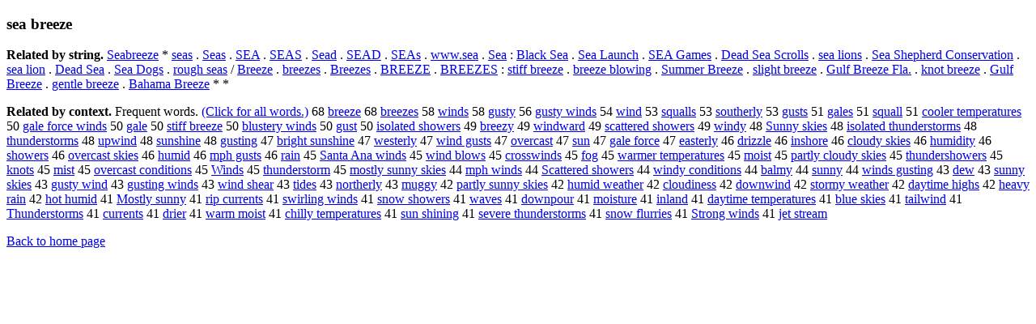

--- FILE ---
content_type: text/html; charset=UTF-8
request_url: https://www.cis.lmu.de/schuetze/e/e/es/ese/esea/OtHeR/esea_breeze.html
body_size: 13732
content:
<!DOCTYPE html PUBLIC "-//W3C//DTD XHTML 1.0 Transitional//EN""http://www.w3.org/TR/xhtml1/DTD/xhtml1-transitional.dtd"><html xmlns="http://www.w3.org/1999/xhtml"><head><meta http-equiv="Content-Type" content="text/html; charset=utf-8" />
<title>sea breeze</title><h3>sea breeze</h3><b>Related by string.</b> <a href="http://cis.lmu.de/schuetze/e/e/eS/eSe/eSea/eSeab/OtHeR/eSeabreeze.html">Seabreeze</a>  *  <a href="http://cis.lmu.de/schuetze/e/e/es/ese/esea/OtHeR/eseas.html">seas</a>  .  <a href="http://cis.lmu.de/schuetze/e/e/eS/eSe/eSea/OtHeR/eSeas.html">Seas</a>  .  <a href="http://cis.lmu.de/schuetze/e/e/eS/eSE/OtHeR/eSEA.html">SEA</a>  .  <a href="http://cis.lmu.de/schuetze/e/e/eS/eSE/eSEA/OtHeR/eSEAS.html">SEAS</a>  .  <a href="http://cis.lmu.de/schuetze/e/e/eS/eSe/eSea/OtHeR/eSead.html">Sead</a>  .  <a href="http://cis.lmu.de/schuetze/e/e/eS/eSE/eSEA/OtHeR/eSEAD.html">SEAD</a>  .  <a href="http://cis.lmu.de/schuetze/e/e/eS/eSE/eSEA/OtHeR/eSEAs.html">SEAs</a>  .  <a href="http://cis.lmu.de/schuetze/e/e/ew/eww/ewww/ewww./ewww.s/ewww.se/ewww.sea.html">www.sea</a>  .  <a href="http://cis.lmu.de/schuetze/e/e/eS/eSe/OtHeR/eSea.html">Sea</a>  :  <a href="http://cis.lmu.de/schuetze/e/e/eB/eBl/eBla/eBlac/eBlack/OtHeR/eBlack_Sea.html">Black Sea</a>  .  <a href="http://cis.lmu.de/schuetze/e/e/eS/eSe/eSea/OtHeR/eSea_Launch.html">Sea Launch</a>  .  <a href="http://cis.lmu.de/schuetze/e/e/eS/eSE/eSEA/OtHeR/eSEA_Games.html">SEA Games</a>  .  <a href="http://cis.lmu.de/schuetze/e/e/eD/eDe/eDea/eDead/OtHeR/eDead_Sea_Scrolls.html">Dead Sea Scrolls</a>  .  <a href="http://cis.lmu.de/schuetze/e/e/es/ese/esea/OtHeR/esea_lions.html">sea lions</a>  .  <a href="http://cis.lmu.de/schuetze/e/e/eS/eSe/eSea/OtHeR/eSea_Shepherd_Conservation.html">Sea Shepherd Conservation</a>  .  <a href="http://cis.lmu.de/schuetze/e/e/es/ese/esea/OtHeR/esea_lion.html">sea lion</a>  .  <a href="http://cis.lmu.de/schuetze/e/e/eD/eDe/eDea/eDead/OtHeR/eDead_Sea.html">Dead Sea</a>  .  <a href="http://cis.lmu.de/schuetze/e/e/eS/eSe/eSea/OtHeR/eSea_Dogs.html">Sea Dogs</a>  .  <a href="http://cis.lmu.de/schuetze/e/e/er/ero/erou/OtHeR/erough_seas.html">rough seas</a>  /  <a href="http://cis.lmu.de/schuetze/e/e/eB/eBr/eBre/eBree/eBreez/eBreeze.html">Breeze</a>  .  <a href="http://cis.lmu.de/schuetze/e/e/eb/ebr/ebre/OtHeR/ebreezes.html">breezes</a>  .  <a href="http://cis.lmu.de/schuetze/e/e/eB/eBr/eBre/eBree/OtHeR/eBreezes.html">Breezes</a>  .  <a href="http://cis.lmu.de/schuetze/e/e/eB/eBR/eBRE/OtHeR/eBREEZE.html">BREEZE</a>  .  <a href="http://cis.lmu.de/schuetze/e/e/eB/eBR/eBRE/OtHeR/eBREEZES.html">BREEZES</a>  :  <a href="http://cis.lmu.de/schuetze/e/e/es/est/esti/estif/OtHeR/estiff_breeze.html">stiff breeze</a>  .  <a href="http://cis.lmu.de/schuetze/e/e/eb/ebr/ebre/OtHeR/ebreeze_blowing.html">breeze blowing</a>  .  <a href="http://cis.lmu.de/schuetze/e/e/eS/eSu/eSum/eSumm/eSumme/eSummer/OtHeR/eSummer_Breeze.html">Summer Breeze</a>  .  <a href="http://cis.lmu.de/schuetze/e/e/es/esl/esli/OtHeR/eslight_breeze.html">slight breeze</a>  .  <a href="http://cis.lmu.de/schuetze/e/e/eG/eGu/eGul/eGulf/OtHeR/eGulf_Breeze_Fla..html">Gulf Breeze Fla.</a>  .  <a href="http://cis.lmu.de/schuetze/e/e/ek/ekn/ekno/OtHeR/eknot_breeze.html">knot breeze</a>  .  <a href="http://cis.lmu.de/schuetze/e/e/eG/eGu/eGul/eGulf/OtHeR/eGulf_Breeze.html">Gulf Breeze</a>  .  <a href="http://cis.lmu.de/schuetze/e/e/eg/ege/egen/egent/egentl/OtHeR/egentle_breeze.html">gentle breeze</a>  .  <a href="http://cis.lmu.de/schuetze/e/e/eB/eBa/eBah/eBaha/OtHeR/eBahama_Breeze.html">Bahama Breeze</a>  *  * 
<p><b>Related by context. </b>Frequent words. <a href="lesea_breeze.html">(Click for all words.)</a> 68 <a href="http://cis.lmu.de/schuetze/e/e/eb/ebr/ebre/OtHeR/ebreeze.html">breeze</a> 68 <a href="http://cis.lmu.de/schuetze/e/e/eb/ebr/ebre/OtHeR/ebreezes.html">breezes</a> 58 <a href="http://cis.lmu.de/schuetze/e/e/ew/ewi/ewin/ewind/OtHeR/ewinds.html">winds</a> 58 <a href="http://cis.lmu.de/schuetze/e/e/eg/egu/OtHeR/egusty.html">gusty</a> 56 <a href="http://cis.lmu.de/schuetze/e/e/eg/egu/OtHeR/egusty_winds.html">gusty winds</a> 54 <a href="http://cis.lmu.de/schuetze/e/e/ew/ewi/ewin/OtHeR/ewind.html">wind</a> 53 <a href="http://cis.lmu.de/schuetze/e/e/es/esq/esqu/esqua/OtHeR/esqualls.html">squalls</a> 53 <a href="http://cis.lmu.de/schuetze/e/e/es/eso/esou/esout/esouth/esouthe/esouther/esoutherl/esoutherly.html">southerly</a> 53 <a href="http://cis.lmu.de/schuetze/e/e/eg/egu/OtHeR/egusts.html">gusts</a> 51 <a href="http://cis.lmu.de/schuetze/e/e/eg/ega/egal/egale/egales.html">gales</a> 51 <a href="http://cis.lmu.de/schuetze/e/e/es/esq/esqu/esqua/esqual/esquall.html">squall</a> 51 <a href="http://cis.lmu.de/schuetze/e/e/ec/eco/ecoo/ecool/OtHeR/ecooler_temperatures.html">cooler temperatures</a> 50 <a href="http://cis.lmu.de/schuetze/e/e/eg/ega/egal/OtHeR/egale_force_winds.html">gale force winds</a> 50 <a href="http://cis.lmu.de/schuetze/e/e/eg/ega/egal/OtHeR/egale.html">gale</a> 50 <a href="http://cis.lmu.de/schuetze/e/e/es/est/esti/estif/OtHeR/estiff_breeze.html">stiff breeze</a> 50 <a href="http://cis.lmu.de/schuetze/e/e/eb/ebl/eblu/OtHeR/eblustery_winds.html">blustery winds</a> 50 <a href="http://cis.lmu.de/schuetze/e/e/eg/egu/egus/egust.html">gust</a> 50 <a href="http://cis.lmu.de/schuetze/e/e/ei/eis/eiso/OtHeR/eisolated_showers.html">isolated showers</a> 49 <a href="http://cis.lmu.de/schuetze/e/e/eb/ebr/ebre/OtHeR/ebreezy.html">breezy</a> 49 <a href="http://cis.lmu.de/schuetze/e/e/ew/ewi/ewin/ewind/OtHeR/ewindward.html">windward</a> 49 <a href="http://cis.lmu.de/schuetze/e/e/es/esc/esca/OtHeR/escattered_showers.html">scattered showers</a> 49 <a href="http://cis.lmu.de/schuetze/e/e/ew/ewi/ewin/ewind/OtHeR/ewindy.html">windy</a> 48 <a href="http://cis.lmu.de/schuetze/e/e/eS/eSu/eSun/eSunn/eSunny/eSunny_skies.html">Sunny skies</a> 48 <a href="http://cis.lmu.de/schuetze/e/e/ei/eis/eiso/OtHeR/eisolated_thunderstorms.html">isolated thunderstorms</a> 48 <a href="http://cis.lmu.de/schuetze/e/e/et/eth/ethu/ethun/ethund/ethunde/ethunder/OtHeR/ethunderstorms.html">thunderstorms</a> 48 <a href="http://cis.lmu.de/schuetze/e/e/eu/eup/OtHeR/eupwind.html">upwind</a> 48 <a href="http://cis.lmu.de/schuetze/e/e/es/esu/esun/OtHeR/esunshine.html">sunshine</a> 48 <a href="http://cis.lmu.de/schuetze/e/e/eg/egu/OtHeR/egusting.html">gusting</a> 47 <a href="http://cis.lmu.de/schuetze/e/e/eb/ebr/ebri/ebrig/ebrigh/ebright/OtHeR/ebright_sunshine.html">bright sunshine</a> 47 <a href="http://cis.lmu.de/schuetze/e/e/ew/ewe/ewes/ewest/eweste/ewester/ewesterl/ewesterly.html">westerly</a> 47 <a href="http://cis.lmu.de/schuetze/e/e/ew/ewi/ewin/ewind/OtHeR/ewind_gusts.html">wind gusts</a> 47 <a href="http://cis.lmu.de/schuetze/e/e/eo/eov/eove/eover/eoverc/OtHeR/eovercast.html">overcast</a> 47 <a href="http://cis.lmu.de/schuetze/e/e/es/esu/OtHeR/esun.html">sun</a> 47 <a href="http://cis.lmu.de/schuetze/e/e/eg/ega/egal/OtHeR/egale_force.html">gale force</a> 47 <a href="http://cis.lmu.de/schuetze/e/e/ee/eea/eeas/eeast/eeaste/eeaster/eeasterl/eeasterly.html">easterly</a> 46 <a href="http://cis.lmu.de/schuetze/e/e/ed/edr/edri/OtHeR/edrizzle.html">drizzle</a> 46 <a href="http://cis.lmu.de/schuetze/e/e/ei/ein/eins/OtHeR/einshore.html">inshore</a> 46 <a href="http://cis.lmu.de/schuetze/e/e/ec/ecl/eclo/OtHeR/ecloudy_skies.html">cloudy skies</a> 46 <a href="http://cis.lmu.de/schuetze/e/e/eh/ehu/ehum/OtHeR/ehumidity.html">humidity</a> 46 <a href="http://cis.lmu.de/schuetze/e/e/es/esh/esho/eshow/OtHeR/eshowers.html">showers</a> 46 <a href="http://cis.lmu.de/schuetze/e/e/eo/eov/eove/eover/eoverc/OtHeR/eovercast_skies.html">overcast skies</a> 46 <a href="http://cis.lmu.de/schuetze/e/e/eh/ehu/ehum/ehumi/ehumid.html">humid</a> 46 <a href="http://cis.lmu.de/schuetze/e/e/em/OtHeR/emph_gusts.html">mph gusts</a> 46 <a href="http://cis.lmu.de/schuetze/e/e/er/era/erai/OtHeR/erain.html">rain</a> 45 <a href="http://cis.lmu.de/schuetze/e/e/eS/eSa/eSan/eSant/eSanta/OtHeR/eSanta_Ana_winds.html">Santa Ana winds</a> 45 <a href="http://cis.lmu.de/schuetze/e/e/ew/ewi/ewin/ewind/OtHeR/ewind_blows.html">wind blows</a> 45 <a href="http://cis.lmu.de/schuetze/e/e/ec/ecr/ecro/ecros/ecross/OtHeR/ecrosswinds.html">crosswinds</a> 45 <a href="http://cis.lmu.de/schuetze/e/e/ef/efo/OtHeR/efog.html">fog</a> 45 <a href="http://cis.lmu.de/schuetze/e/e/ew/ewa/ewar/ewarm/OtHeR/ewarmer_temperatures.html">warmer temperatures</a> 45 <a href="http://cis.lmu.de/schuetze/e/e/em/emo/emoi/emois/emoist.html">moist</a> 45 <a href="http://cis.lmu.de/schuetze/e/e/ep/epa/epar/epart/OtHeR/epartly_cloudy_skies.html">partly cloudy skies</a> 45 <a href="http://cis.lmu.de/schuetze/e/e/et/eth/ethu/ethun/ethund/ethunde/ethunder/OtHeR/ethundershowers.html">thundershowers</a> 45 <a href="http://cis.lmu.de/schuetze/e/e/ek/ekn/ekno/eknot/eknots.html">knots</a> 45 <a href="http://cis.lmu.de/schuetze/e/e/em/emi/emis/OtHeR/emist.html">mist</a> 45 <a href="http://cis.lmu.de/schuetze/e/e/eo/eov/eove/eover/eoverc/OtHeR/eovercast_conditions.html">overcast conditions</a> 45 <a href="http://cis.lmu.de/schuetze/e/e/eW/eWi/eWin/eWind/OtHeR/eWinds.html">Winds</a> 45 <a href="http://cis.lmu.de/schuetze/e/e/et/eth/ethu/ethun/ethund/ethunde/ethunder/OtHeR/ethunderstorm.html">thunderstorm</a> 45 <a href="http://cis.lmu.de/schuetze/e/e/em/emo/emos/OtHeR/emostly_sunny_skies.html">mostly sunny skies</a> 44 <a href="http://cis.lmu.de/schuetze/e/e/em/OtHeR/emph_winds.html">mph winds</a> 44 <a href="http://cis.lmu.de/schuetze/e/e/eS/eSc/eSca/OtHeR/eScattered_showers.html">Scattered showers</a> 44 <a href="http://cis.lmu.de/schuetze/e/e/ew/ewi/ewin/ewind/OtHeR/ewindy_conditions.html">windy conditions</a> 44 <a href="http://cis.lmu.de/schuetze/e/e/eb/eba/ebal/ebalm/ebalmy.html">balmy</a> 44 <a href="http://cis.lmu.de/schuetze/e/e/es/esu/esun/esunn/esunny.html">sunny</a> 44 <a href="http://cis.lmu.de/schuetze/e/e/ew/ewi/ewin/ewind/OtHeR/ewinds_gusting.html">winds gusting</a> 43 <a href="http://cis.lmu.de/schuetze/e/e/ed/ede/OtHeR/edew.html">dew</a> 43 <a href="http://cis.lmu.de/schuetze/e/e/es/esu/esun/OtHeR/esunny_skies.html">sunny skies</a> 43 <a href="http://cis.lmu.de/schuetze/e/e/eg/egu/OtHeR/egusty_wind.html">gusty wind</a> 43 <a href="http://cis.lmu.de/schuetze/e/e/eg/egu/OtHeR/egusting_winds.html">gusting winds</a> 43 <a href="http://cis.lmu.de/schuetze/e/e/ew/ewi/ewin/ewind/OtHeR/ewind_shear.html">wind shear</a> 43 <a href="http://cis.lmu.de/schuetze/e/e/et/eti/etid/etide/etides.html">tides</a> 43 <a href="http://cis.lmu.de/schuetze/e/e/en/eno/enor/enort/enorth/enorthe/enorther/enortherl/enortherly.html">northerly</a> 43 <a href="http://cis.lmu.de/schuetze/e/e/em/emu/OtHeR/emuggy.html">muggy</a> 42 <a href="http://cis.lmu.de/schuetze/e/e/ep/epa/epar/epart/OtHeR/epartly_sunny_skies.html">partly sunny skies</a> 42 <a href="http://cis.lmu.de/schuetze/e/e/eh/ehu/ehum/OtHeR/ehumid_weather.html">humid weather</a> 42 <a href="http://cis.lmu.de/schuetze/e/e/ec/ecl/eclo/OtHeR/ecloudiness.html">cloudiness</a> 42 <a href="http://cis.lmu.de/schuetze/e/e/ed/edo/edow/edown/OtHeR/edownwind.html">downwind</a> 42 <a href="http://cis.lmu.de/schuetze/e/e/es/est/esto/estor/OtHeR/estormy_weather.html">stormy weather</a> 42 <a href="http://cis.lmu.de/schuetze/e/e/ed/eda/eday/OtHeR/edaytime_highs.html">daytime highs</a> 42 <a href="http://cis.lmu.de/schuetze/e/e/eh/ehe/ehea/eheav/eheavy/eheavy_rain.html">heavy rain</a> 42 <a href="http://cis.lmu.de/schuetze/e/e/eh/eho/ehot/OtHeR/ehot_humid.html">hot humid</a> 41 <a href="http://cis.lmu.de/schuetze/e/e/eM/eMo/eMos/eMost/OtHeR/eMostly_sunny.html">Mostly sunny</a> 41 <a href="http://cis.lmu.de/schuetze/e/e/er/eri/erip/OtHeR/erip_currents.html">rip currents</a> 41 <a href="http://cis.lmu.de/schuetze/e/e/es/esw/eswi/OtHeR/eswirling_winds.html">swirling winds</a> 41 <a href="http://cis.lmu.de/schuetze/e/e/es/esn/esno/esnow/OtHeR/esnow_showers.html">snow showers</a> 41 <a href="http://cis.lmu.de/schuetze/e/e/ew/ewa/ewav/ewave/OtHeR/ewaves.html">waves</a> 41 <a href="http://cis.lmu.de/schuetze/e/e/ed/edo/edow/edown/OtHeR/edownpour.html">downpour</a> 41 <a href="http://cis.lmu.de/schuetze/e/e/em/emo/emoi/OtHeR/emoisture.html">moisture</a> 41 <a href="http://cis.lmu.de/schuetze/e/e/ei/ein/OtHeR/einland.html">inland</a> 41 <a href="http://cis.lmu.de/schuetze/e/e/ed/eda/eday/OtHeR/edaytime_temperatures.html">daytime temperatures</a> 41 <a href="http://cis.lmu.de/schuetze/e/e/eb/ebl/eblu/eblue/OtHeR/eblue_skies.html">blue skies</a> 41 <a href="http://cis.lmu.de/schuetze/e/e/et/eta/etai/etail/OtHeR/etailwind.html">tailwind</a> 41 <a href="http://cis.lmu.de/schuetze/e/e/eT/eTh/eThu/eThun/eThund/eThunde/eThunder/OtHeR/eThunderstorms.html">Thunderstorms</a> 41 <a href="http://cis.lmu.de/schuetze/e/e/ec/ecu/ecur/ecurr/OtHeR/ecurrents.html">currents</a> 41 <a href="http://cis.lmu.de/schuetze/e/e/ed/edr/edri/edrie/OtHeR/edrier.html">drier</a> 41 <a href="http://cis.lmu.de/schuetze/e/e/ew/ewa/ewar/ewarm/OtHeR/ewarm_moist.html">warm moist</a> 41 <a href="http://cis.lmu.de/schuetze/e/e/ec/ech/echi/echil/echill/OtHeR/echilly_temperatures.html">chilly temperatures</a> 41 <a href="http://cis.lmu.de/schuetze/e/e/es/esu/esun/OtHeR/esun_shining.html">sun shining</a> 41 <a href="http://cis.lmu.de/schuetze/e/e/es/ese/esev/eseve/esever/esevere/OtHeR/esevere_thunderstorms.html">severe thunderstorms</a> 41 <a href="http://cis.lmu.de/schuetze/e/e/es/esn/esno/esnow/OtHeR/esnow_flurries.html">snow flurries</a> 41 <a href="http://cis.lmu.de/schuetze/e/e/eS/eSt/eStr/eStro/eStron/eStrong/OtHeR/eStrong_winds.html">Strong winds</a> 41 <a href="http://cis.lmu.de/schuetze/e/e/ej/eje/ejet/OtHeR/ejet_stream.html">jet stream</a> 
<p><a href="http://cis.lmu.de/schuetze/e/">Back to home page</a>
